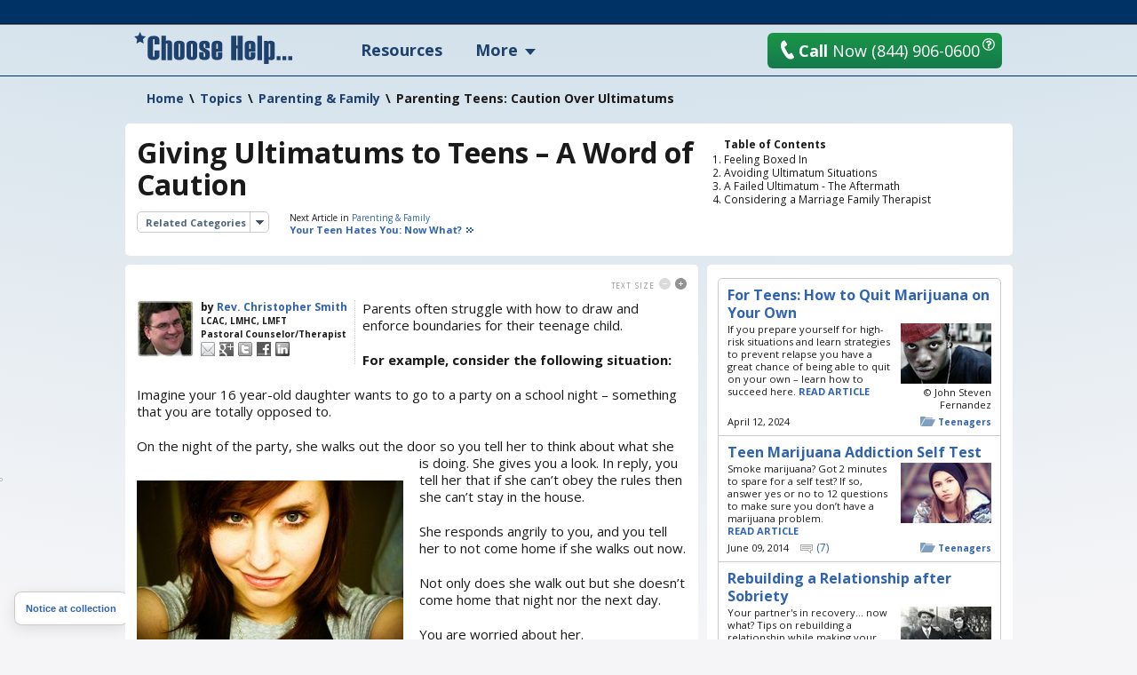

--- FILE ---
content_type: text/html; charset=utf-8
request_url: https://www.choosehelp.com/topics/parenting-family-therapy/ultimatums-to-teens-2013-a-word-of-caution
body_size: 16309
content:



<!DOCTYPE html>



<html lang="en">
<!--sse-->
  
    
    
    
    

  

  <head>

    <meta charset="utf-8"/>

    <meta name="viewport" content="width=1000"/>

    
      <base href="https://www.choosehelp.com/topics/parenting-family-therapy/ultimatums-to-teens-2013-a-word-of-caution/"/>
    

     <link rel="preconnect" href="https://fonts.gstatic.com/"/>
     <link rel="preconnect" href="https://fonts.gstatic.com/" crossorigin />
     <link href="https://fonts.googleapis.com/css?family=Open+Sans:400,400italic,600,700&amp;display=fallback" rel="stylesheet"/>    

    <title>Giving Ultimatums to Teens – A Word of Caution</title>


  <script data-pagespeed-orig-type="text/javascript" type="text/psajs" data-pagespeed-orig-index="0">function fbprops(){return{'app_id':'183701334989533'};}</script>



  
  
    
    
    
      <link rel="stylesheet" href="https://www.choosehelp.com/portal_css/ChooseHelp%20Theme/sslcssmember-cachekey0988-cachekey6376.css" type="text/css"/>
    
    
    
  

  
    
    
    
    
      <style type="text/css" media="screen">@media screen{#portaltab-more .subMenuWrapper{width:193px}}</style>
    
    
  

  
    
    
    
      <link rel="stylesheet" href="https://www.choosehelp.com/portal_css/ChooseHelp%20Theme/A.sslcsssslcsstherapistCarousel-cachekey3578-cachekey6916.css.pagespeed.cf.zT4a17sdw11bw7TdU3hw.css" type="text/css"/>
    
    
    
  


  
  
    
    
      <script type="842c8c7d05e6e28c97a83d40-text/javascript" src="https://www.choosehelp.com/portal_javascripts/ChooseHelp%20Theme/ssljsjquery-cachekey0508-cachekey1786.js"></script>
    
    
    
  

  
    
    
      <script data-pagespeed-orig-type="text/javascript" src="https://www.choosehelp.com/portal_javascripts/ChooseHelp%20Theme/resourcecheck-cachekey5301.js" type="text/psajs" data-pagespeed-orig-index="1"></script>
    
    
    
  


  


<meta name="description" content="Parenting a teen can be frustrating.  Parents often get frustrated and when they are not thinking clearly may resort to issuing an ultimatum.  There are serious cautions around this and better strategies for parents to try."/>
<meta name="keywords" content="Ultimatums, Parenting Teens, Teenagers, Teen Conduct Disorder, Parenting, Teenage Aggression, Teens, Family Therapy"/>
<meta name="robots" content="ALL"/>
<meta name="distribution" content="Global"/>
<link rel="canonical" href="https://www.choosehelp.com/topics/parenting-family-therapy/ultimatums-to-teens-2013-a-word-of-caution"/>

                <script data-pagespeed-orig-type="text/javascript" type="text/psajs" data-pagespeed-orig-index="2">var serv_options={"currentURL":"https://www.choosehelp.com/topics/parenting-family-therapy/ultimatums-to-teens-2013-a-word-of-caution","getURL":"/chmonitor/get_log/","timestamp":"3c7c5a943efb89668a316e1e1fd697d5","var_hash":1769146680,"postURL":"/chmonitor/post_log/","currentIP":"18.216.155.129, 162.158.79.70"};</script>
                

<script type="application/ld+json">{"url": "https://www.choosehelp.com", "sameAs": ["https://www.facebook.com/choosehelp", "https://twitter.com/choosehelp", "https://www.linkedin.com/company/choose-help", "https://www.pinterest.com/choosehelp/"], "logo": "https://www.choosehelp.com/marketing-images/sdlogo.png", "@context": "http://schema.org", "contactPoint": [{"contactType": "customer service", "@type": "ContactPoint", "telephone": "+1-310-455-8663"}, {"contactType": "reservations", "@type": "ContactPoint", "telephone": "+1-844-906-0600"}], "@type": "Organization"}</script>
<link rel="kss-base-url" href="https://www.choosehelp.com/topics/parenting-family-therapy/ultimatums-to-teens-2013-a-word-of-caution"/>
<link rel="alternate" media="only screen and (max-width: 640px)" href="https://m.choosehelp.com/topics/parenting-family-therapy/ultimatums-to-teens-2013-a-word-of-caution" />




  
  <meta property="og:title" content="Parenting Teens: Caution Over Ultimatums"/>
  
  
  <meta property="og:description" content="Parenting a teen can be frustrating.  Parents often get frustrated and when they are not thinking clearly may resort to issuing an ultimatum.  There are serious cautions around this and better strategies for parents to try."/>
  
  
  <meta property="og:type" content="article"/>
  
  
  <meta property="og:image" content="https://www.choosehelp.com/topics/parenting-family-therapy/ultimatums-to-teens-2013-a-word-of-caution/image"/>
  
  
  <meta property="og:url" content="https://www.choosehelp.com/topics/parenting-family-therapy/ultimatums-to-teens-2013-a-word-of-caution"/>
  
  
  <meta property="og:site_name" content="CHOOSE HELP"/>
  
  
  <meta property="og:locale" content="en_US"/>
  


<script src="" type="text/psajs" data-pagespeed-orig-index="3"></script>



    

    <link rel="author" href="https://www.choosehelp.com/profile/seekingshalom" title="Author information"/>



    <link rel="shortcut icon" type="image/x-icon" href="https://www.choosehelp.com/favicon.ico"/>



    <link rel="home" href="https://www.choosehelp.com" title="Front page"/>

    <link rel="contents" href="https://www.choosehelp.com/sitemap" title="Site Map"/>








    <link rel="search" href="https://www.choosehelp.com/search_form" title="Search this site"/>



    
    

    
    

    
    

    
    

    <!-- includes clinkrank.ai -->

    <script type="842c8c7d05e6e28c97a83d40-text/javascript" data-pagespeed-no-defer>var clickRankAi=document.createElement("script");clickRankAi.src="https://js.clickrank.ai/seo/5a6e6894-6732-4a7f-80d6-0c4fac92be4e/script?"+new Date().getTime();clickRankAi.async=true;document.head.appendChild(clickRankAi);</script>


    <!-- detects tablets and includes specific css -->
    <script type="842c8c7d05e6e28c97a83d40-text/javascript" data-pagespeed-no-defer>(function(){var previousDevice,_addClass,_doc_element,_find,_handleOrientation,_hasClass,_orientation_event,_removeClass,_supports_orientation,_user_agent;previousDevice=window.device;window.device={};_doc_element=window.document.documentElement;_user_agent=window.navigator.userAgent.toLowerCase();device.ios=function(){return device.iphone()||device.ipod()||device.ipad();};device.iphone=function(){return _find('iphone');};device.ipod=function(){return _find('ipod');};device.ipad=function(){return _find('ipad');};device.android=function(){return _find('android');};device.androidPhone=function(){return device.android()&&_find('mobile');};device.androidTablet=function(){return device.android()&&!_find('mobile');};device.blackberry=function(){return _find('blackberry')||_find('bb10')||_find('rim');};device.blackberryPhone=function(){return device.blackberry()&&!_find('tablet');};device.blackberryTablet=function(){return device.blackberry()&&_find('tablet');};device.windows=function(){return _find('windows');};device.windowsPhone=function(){return device.windows()&&_find('phone');};device.windowsTablet=function(){return device.windows()&&(_find('touch')&&!device.windowsPhone());};device.fxos=function(){return(_find('(mobile;')||_find('(tablet;'))&&_find('; rv:');};device.fxosPhone=function(){return device.fxos()&&_find('mobile');};device.fxosTablet=function(){return device.fxos()&&_find('tablet');};device.meego=function(){return _find('meego');};device.cordova=function(){return window.cordova&&location.protocol==='file:';};device.nodeWebkit=function(){return typeof window.process==='object';};device.mobile=function(){return device.androidPhone()||device.iphone()||device.ipod()||device.windowsPhone()||device.blackberryPhone()||device.fxosPhone()||device.meego();};device.tablet=function(){return device.ipad()||device.androidTablet()||device.blackberryTablet()||device.windowsTablet()||device.fxosTablet();};device.desktop=function(){return!device.tablet()&&!device.mobile();};device.portrait=function(){return(window.innerHeight/window.innerWidth)>1;};device.landscape=function(){return(window.innerHeight/window.innerWidth)<1;};device.noConflict=function(){window.device=previousDevice;return this;};_find=function(needle){return _user_agent.indexOf(needle)!==-1;};_hasClass=function(class_name){var regex;regex=new RegExp(class_name,'i');return _doc_element.className.match(regex);};_addClass=function(class_name){};_removeClass=function(class_name){};if(device.ios()){if(device.ipad())_addClass("ios ipad tablet");else if(device.iphone())_addClass("ios iphone mobile");else if(device.ipod())_addClass("ios ipod mobile");}else if(device.android())if(device.androidTablet())_addClass("android tablet");else _addClass("android mobile");else if(device.blackberry())if(device.blackberryTablet())_addClass("blackberry tablet");else _addClass("blackberry mobile");else if(device.windows())if(device.windowsTablet())_addClass("windows tablet");else if(device.windowsPhone())_addClass("windows mobile");else _addClass("desktop");else if(device.fxos())if(device.fxosTablet())_addClass("fxos tablet");else _addClass("fxos mobile");else if(device.meego())_addClass("meego mobile");else if(device.nodeWebkit())_addClass("node-webkit");else _addClass("desktop");if(device.cordova())_addClass("cordova");_handleOrientation=function(){if(device.landscape()){_removeClass("portrait");return _addClass("landscape");}else{_removeClass("landscape");return _addClass("portrait");}};_supports_orientation="onorientationchange"in window;_orientation_event=_supports_orientation?"orientationchange":"resize";if(window.addEventListener)window.addEventListener(_orientation_event,_handleOrientation,false);else if(window.attachEvent)window.attachEvent(_orientation_event,_handleOrientation);else window[_orientation_event]=_handleOrientation;_handleOrientation();}).call(this);if(typeof device!=="undefined"&&device.tablet()){var link=document.createElement("link");var type=document.createAttribute("type");type.value="text/css";link.setAttributeNode(type);var rel=document.createAttribute("rel");rel.value="stylesheet";link.setAttributeNode(rel);var base=document.getElementsByTagName("base")[0].getAttribute("href");var dummy_link=document.createElement("a");dummy_link.href=base;var protocol=dummy_link.protocol+"//";var host=dummy_link.host;var port=dummy_link.port?":"+dummy_link.port:"";var href=document.createAttribute("href");href.value=protocol+host+port+"/tablet.css";link.setAttributeNode(href);document.getElementsByTagName("head")[0].appendChild(link)}</script>

  </head>

  <body class="section-topics type-charticle template-view" dir="ltr"><noscript><meta HTTP-EQUIV="refresh" content="0;url='https://www.choosehelp.com/topics/parenting-family-therapy/ultimatums-to-teens-2013-a-word-of-caution?PageSpeed=noscript'" /><style><!--table,div,span,font,p{display:none} --></style><div style="display:block">Please click <a href="https://www.choosehelp.com/topics/parenting-family-therapy/ultimatums-to-teens-2013-a-word-of-caution?PageSpeed=noscript">here</a> if you are not redirected within a few seconds.</div></noscript>
    <!-- Google Tag Manager -->
<noscript><iframe src="//www.googletagmanager.com/ns.html?id=GTM-P83KXV" height="0" width="0" style="display:none;visibility:hidden"></iframe></noscript>
<script type="text/psajs" data-pagespeed-orig-index="4">(function(w,d,s,l,i){w[l]=w[l]||[];w[l].push({'gtm.start':new Date().getTime(),event:'gtm.js'});var f=d.getElementsByTagName(s)[0],j=d.createElement(s),dl=l!='dataLayer'?'&l='+l:'';j.async=true;j.src='//www.googletagmanager.com/gtm.js?id='+i+dl;f.parentNode.insertBefore(j,f);})(window,document,'script','dataLayer','GTM-P83KXV');</script>
<!-- End Google Tag Manager -->

    <div id="visual-portal-wrapper" style="background: radial-gradient(circle farthest-side at 50% -90%, rgba(3, 105, 161, .4) 25%, rgba(56, 189, 248, 0) 60%), no-repeat">
     <div id="visual-portal-inner">

      <div id="portal-top">
        <div class="portal-header-wrapper">
 <div id="portal-header">
   <a accesskey="1" href="https://www.choosehelp.com">
  <div class="portal-logo-wrapper">
    <svg xmlns="http://www.w3.org/2000/svg" width="178" height="36" viewbox="0 0 163 33" class="portal-logo">
      <path d="M26 12.801h-4.991v-4.863c0-.4-.249-.599-.748-.599-.522 0-.783.2-.783.599v17.038c0 .4.261.599.783.599.499 0 .748-.2.748-.599v-6.062h4.991v6.233c0 1.164-.58 2.098-1.739 2.8-1.159.702-2.47 1.053-3.93 1.053-4.22 0-6.33-1.473-6.33-4.418v-15.805c0-3.185 2.11-4.777 6.33-4.777 3.78 0 5.67 1.45 5.67 4.349zM39 29h-4.684v-16.318c0-.616-.269-.924-.808-.924-.55 0-.825.296-.825.889v16.353h-4.684v-25h4.684v5.37c.561-.5 1.534-.75 2.919-.75.924 0 1.721.256 2.391.767.671.511 1.006 1.191 1.006 2.04zM41 24.865v-11.73c0-2.757 1.858-4.135 5.574-4.135 1.436 0 2.699.321 3.79.962 1.091.641 1.636 1.643 1.636 3.004v12.068c0 2.644-1.809 3.966-5.426 3.966-3.716 0-5.574-1.378-5.574-4.135zm6.314.135v-12c0-.641-.269-.962-.806-.962-.548 0-.822.321-.822.962v12c0 .664.274.996.822.996.537 0 .806-.332.806-.996zM54 24.865v-11.73c0-2.757 1.858-4.135 5.574-4.135 1.436 0 2.699.321 3.79.962 1.091.641 1.636 1.643 1.636 3.004v12.068c0 2.644-1.809 3.966-5.426 3.966-3.716 0-5.574-1.378-5.574-4.135zm6.314.135v-12c0-.641-.269-.962-.806-.962-.548 0-.822.321-.822.962v12c0 .664.274.996.822.996.537 0 .806-.332.806-.996zM67 20.848h4.684v4.152c0 .664.264.996.792.996s.792-.636.792-1.907c0-1.654-.324-2.723-.973-3.207-2.452-1.316-3.931-2.236-4.436-2.759-.506-.523-.759-1.308-.759-2.354v-2.633c0-2.757 1.825-4.135 5.475-4.135 3.551 0 5.327 1.322 5.327 3.966v3.865h-4.585l.099-2.346c0-1.631-.291-2.447-.874-2.447s-.874.512-.874 1.536c0 1.058.129 1.857.388 2.397.258.54 1.696 1.468 4.313 2.785 1.088.799 1.633 1.857 1.633 3.173v2.937c0 2.757-1.853 4.135-5.558 4.135-3.628 0-5.442-1.322-5.442-3.966zM91 20.426h-6.316v4.574c0 .664.275.996.825.996.539 0 .808-.332.808-.996v-3.949h4.684v3.983c0 2.644-1.842 3.966-5.525 3.966-3.65 0-5.475-1.378-5.475-4.135v-11.73c0-2.757 1.825-4.135 5.475-4.135 3.683 0 5.525 1.322 5.525 3.966zm-4.684-2.937v-4.489c0-.641-.269-.962-.808-.962-.55 0-.825.321-.825.962v4.489zM112 29h-5.265v-11.994h-1.471v11.994h-5.265v-25h5.265v9.972h1.471v-9.972h5.265zM125 20.426h-6.316v4.574c0 .664.275.996.825.996.539 0 .808-.332.808-.996v-3.949h4.684v3.983c0 2.644-1.842 3.966-5.525 3.966-3.65 0-5.475-1.378-5.475-4.135v-11.73c0-2.757 1.825-4.135 5.475-4.135 3.683 0 5.525 1.322 5.525 3.966zm-4.684-2.937v-4.489c0-.641-.269-.962-.808-.962-.55 0-.825.321-.825.962v4.489zM132 29h-5v-25h5zM138.684 28.37v4.63h-4.684v-23.864h3.546l.396.797c.77-.622 1.682-.933 2.738-.933 1.066 0 2.053.277 2.96.831.907.554 1.361 1.351 1.361 2.392v14.146c0 .825-.33 1.487-.989 1.984-.66.498-1.462.746-2.408.746-1.308 0-2.281-.243-2.919-.729zm1.633-3.223v-12.195c0-.599-.269-.899-.808-.899-.55 0-.825.3-.825.899v12.229c0 .577.275.865.825.865.539 0 .808-.3.808-.899zM147 25h4v4h-4zM159 25h4v4h-4zM153 25h4v4h-4zM9.732 11.974l-3.715-2.034-3.702 2.061.694-4.339-3.01-3.061 4.144-.647 1.841-3.952 1.867 3.939 4.148.618-2.99 3.082z"/>
    </svg>
  </div>
</a>

<ul id="portal-personaltools" class="visualInline">

   

    <li class="hiddenStructure" id="user-id-element"></li>

    
        <li>
            <a href="https://www.choosehelp.com/@@enter" style="visibility: hidden;">Register | Log In</a>
        </li>
    

    

</ul>




<ul id="portal-globalnav">
    
        <li id="portaltab-treatment" class="topLevel">
            <a class="topLevelTab" href="https://www.choosehelp.com/rehab">Resources</a>
            
            
        </li>
    
    
        <li id="portaltab-more" class="dropDown topLevel">
            
            <span class="topLevelTab">More</span>
            <div class="subMenuWrapper">
                
                    <ul class="subMenuColumn">
                        <li class="plain"><a href="https://www.choosehelp.com/topics">Recovery A-Z</a></li>
                        <li class="plain"><a href="https://www.choosehelp.com/experts">Expert Answers</a></li>
                        <li class="plain"><a href="https://www.choosehelp.com/blogs">Blogs</a></li>
                        <li class="plain"><a href="https://www.choosehelp.com/onlinerehab">Online Programs</a></li>
                        <li class="plain"><a href="https://www.choosehelp.com/interventionservices">Interventions</a></li>
                    </ul>
                
            </div>
        </li>
    
</ul>



    <div class="header-site-actions">



      
      <div class="top-contact">
        <a href="https://www.choosehelp.com/assessment_form" class="btn-orange top-contact-button chThickBoxLink" style="background: linear-gradient(180deg, #1a9646, #157a4d)" title="Request Assessment" href="assessment_form">
           <svg xmlns="http://www.w3.org/2000/svg" width="17" height="24" viewbox="0 0 17 24" class="top-call-now-button-icon">
             <path d="M16.842 20.936c.084.155.134.315.151.481.024.23-.014.452-.113.663-.099.213-.251.382-.456.512l-.965.593c-.377.226-.759.402-1.148.528-.388.125-.785.211-1.191.254-.652.07-1.308.028-1.968-.126-.659-.153-1.301-.405-1.925-.754-.624-.35-1.221-.791-1.791-1.321-.57-.53-1.093-1.133-1.57-1.81-.298-.371-.614-.798-.95-1.279-.285-.41-.612-.902-.983-1.477-.371-.575-.751-1.216-1.142-1.924-.398-.707-.719-1.328-.965-1.862-.245-.534-.439-.979-.579-1.335-.164-.415-.285-.774-.362-1.075-.224-.55-.404-1.102-.54-1.655-.136-.553-.232-1.105-.289-1.656-.074-.719-.075-1.42-.002-2.1.073-.681.226-1.323.46-1.927.234-.604.552-1.156.955-1.656.403-.5.897-.924 1.482-1.274l.952-.577c.151-.086.306-.137.464-.154.223-.024.437.017.642.123.205.105.367.264.486.477l2.384 4.254c.083.154.134.312.151.474.025.237-.014.464-.113.678-.099.215-.252.384-.46.508l-1.883 1.14c-.249.15-.431.352-.545.604-.115.252-.158.515-.129.789.021.208.08.4.176.575l4.028 7.22c.157.278.356.473.593.585.239.113.49.155.753.127.18-.019.359-.08.537-.183l1.883-1.141c.149-.085.303-.136.461-.153.218-.023.431.017.638.122.207.105.371.263.493.472l2.38 4.257z"/>
           </svg>
           <b>Call</b> Now <span>(844) 906-0600</span>
         </a>
        <button class="question-mark-sm-btn staffed_thickbox"></button>
        <a href="tel:+18449060600" class="top-call-now">
          <svg xmlns="http://www.w3.org/2000/svg" width="17" height="24" viewbox="0 0 17 24" class="top-call-now-icon">
            <path d="M16.842 20.936c.084.155.134.315.151.481.024.23-.014.452-.113.663-.099.213-.251.382-.456.512l-.965.593c-.377.226-.759.402-1.148.528-.388.125-.785.211-1.191.254-.652.07-1.308.028-1.968-.126-.659-.153-1.301-.405-1.925-.754-.624-.35-1.221-.791-1.791-1.321-.57-.53-1.093-1.133-1.57-1.81-.298-.371-.614-.798-.95-1.279-.285-.41-.612-.902-.983-1.477-.371-.575-.751-1.216-1.142-1.924-.398-.707-.719-1.328-.965-1.862-.245-.534-.439-.979-.579-1.335-.164-.415-.285-.774-.362-1.075-.224-.55-.404-1.102-.54-1.655-.136-.553-.232-1.105-.289-1.656-.074-.719-.075-1.42-.002-2.1.073-.681.226-1.323.46-1.927.234-.604.552-1.156.955-1.656.403-.5.897-.924 1.482-1.274l.952-.577c.151-.086.306-.137.464-.154.223-.024.437.017.642.123.205.105.367.264.486.477l2.384 4.254c.083.154.134.312.151.474.025.237-.014.464-.113.678-.099.215-.252.384-.46.508l-1.883 1.14c-.249.15-.431.352-.545.604-.115.252-.158.515-.129.789.021.208.08.4.176.575l4.028 7.22c.157.278.356.473.593.585.239.113.49.155.753.127.18-.019.359-.08.537-.183l1.883-1.141c.149-.085.303-.136.461-.153.218-.023.431.017.638.122.207.105.371.263.493.472l2.38 4.257z"/>
          </svg>
          <b>Call</b> Now
          <span class="top-call-now__number">(844) 906-0600</span>
        </a>
        <button class="question-mark-sm-header staffed_thickbox"></button>
      </div>
    </div>
 </div>
</div>






    


<div class="aboveColumnsViewlet">
  <div class="aboveColumnsTop">

<div class="documentActions">
    

    
</div>

<div id="portal-breadcrumbs" xmlns:v="http://rdf.data-vocabulary.org/#">

    <span typeof="v:Breadcrumb" dir="ltr">
      <a rel="v:url" property="v:title" href="https://www.choosehelp.com">Home</a>
      <span class="breadcrumbSeparator">
          &#92;
          
      </span>
    </span>
    
    <span typeof="v:Breadcrumb" dir="ltr">
      <a href="https://www.choosehelp.com/topics" rel="v:url" property="v:title">Topics</a>
      <span class="breadcrumbSeparator">
        &#92;
        
      </span>
      
    </span>
    
    
    <span typeof="v:Breadcrumb" dir="ltr">
      <a href="https://www.choosehelp.com/topics/parenting-family-therapy" rel="v:url" property="v:title">Parenting &amp; Family</a>
      <span class="breadcrumbSeparator">
        &#92;
        
      </span>
      
    </span>
    
    
    <span dir="ltr">
      
      
      <span>Parenting Teens: Caution Over Ultimatums</span>
    </span>
    

</div>
</div>
  <div class="aboveColumnsMain">
    <div class="articleContentWrapper chArticlePageContent">
  <h2 class="articleContentTitle">Table of Contents</h2>
  
  <ol id="toc" class="articleContent">
    <li>
      <a href="#heading-feeling-boxed-in">Feeling Boxed In</a>
    </li>
    <li>
      <a href="#heading-avoiding-ultimatum-situations">Avoiding Ultimatum Situations </a>
    </li>
    <li>
      <a href="#heading-a-failed-ultimatum-the-aftermath">A Failed Ultimatum - The Aftermath</a>
    </li>
    <li>
      <a href="#heading-considering-a-marriage-and-family-therapist">Considering a Marriage  Family Therapist</a>
    </li>
  </ol>
  
</div>

<div class="globalDocumentFirstHeadingWrapper">
  <h1 class="documentFirstHeading">Giving Ultimatums to Teens – A Word of Caution</h1>
  

</div>

<div class="relatedCategoriesWrapper">
    <dl class="relatedCategories dropDownBox borderedRoundedCornersWrapper greyCorner">
      <dt>
        <span class="relatedCategoriesTitle">Related Categories</span>
      </dt>
      <dd>
        <ul>
          
          <li>
            <a href="https://www.choosehelp.com/topics/adult-add-adhd" title="">Adult ADHD</a>
          </li>
          
          
          <li>
            <a href="https://www.choosehelp.com/topics/bullying" title="">Bullying</a>
          </li>
          
          
          <li>
            <a href="https://www.choosehelp.com/topics/counseling" title="">Counseling</a>
          </li>
          
          
          <li>
            <a href="https://www.choosehelp.com/topics/eating-disorders" title="">Eating Disorders</a>
          </li>
          
          
          <li>
            <a href="https://www.choosehelp.com/topics/parenting-family-therapy" title="">Parenting &amp; Family</a>
          </li>
          
          
          <li>
            <a href="https://www.choosehelp.com/topics/social-issues" title="">Social Issues</a>
          </li>
          
          
          <li>
            <a href="https://www.choosehelp.com/topics/teenagers" title="">Teenagers</a>
          </li>
          
        </ul>
      </dd>
    </dl>
</div>

<dl class="nextArticle">
  <dt>
    Next Article in
    <a href="https://www.choosehelp.com/topics/parenting-family-therapy" title="">Parenting &amp; Family</a>
  </dt>
  <dd>
    <a href="https://www.choosehelp.com/topics/parenting-family-therapy/my-son-is-now-a-teen-2013-how-parenting-changes" class="nextArticleLink" title="Don't take it personally. Children and their relationships to their parents change as they go through different developmental stages.  Being aware of this allows a parent to adapt to this as well as to not take things personally when they shouldn’t.">Your Teen Hates You: Now What?</a>
  </dd>
</dl>

  </div>
</div>

      </div>

      
      <div id="portal-columns" class="visualColumnHideOne">
        <div id="visual-column-wrapper">
            
            <div id="portal-column-content">
            <div id="content-wrapper">
              
                <div class="">

                  


                  <div id="region-content" class="documentContent">

                    <a name="documentContent"></a>

                    

    <dl class="portalMessage info" id="kssPortalMessage" style="display:none">
        <dt>Info</dt>
        <dd></dd>
    </dl>



                    <div id="viewlet-above-content"></div>

                    
                    <div id="content">
                      
                      
    

        




        

        <div class="bodyTextWrapper">
            <div class="roundedCornersWrapper">
                <div class="bodyText">

                    <dl class="textSizeBlock">
  <dt>Text Size</dt>
  <dd><a class="smallerText light" href="#">Smaller</a></dd>
  <dd><a class="biggerText" href="#">Bigger</a></dd>
</dl>



<div class="articleByline">
  <a class="bylineExpertPortrait" title="Expert Profile" href="https://www.choosehelp.com/profile/seekingshalom">
    <img alt="Rev. Christopher Smith" width="64" height="64" src="https://cdn.choosehelp.com/portraits/seekingshalom_64_64_down.jpeg"/>
  </a>
  <div class="articleBylineBody">
    <div class="articleBylineFullNameWrapper">by
      <a href="https://www.choosehelp.com/profile/seekingshalom" title="Author Profile Page" class="articleBylineFullName">Rev. Christopher Smith</a></div>
    <div class="articleBylineCreds">LCAC, LMHC, LMFT</div>
    <div class="articleBylineJob">Pastoral Counselor/Therapist</div>
    <div class="articleBylineSocial">
      <a href="/cdn-cgi/l/email-protection#c191b3a4b2a8a5a4afb58192a4a4aaa8afa692a9a0adaeacefaeb3a6" title="Send an email to the Author" class="emailLink"><span>Email</span></a>
      <a href="https://plus.google.com/105951976275692654509?rel=author" class="googlePlusLink" target="_blank" title="Author Google+ Profile"><span>Google+</span></a>
      <a href="https://twitter.com/SeekingShalomNY" class="twitterLink" target="_blank" title="Follow Author on Twitter"><span>Twitter</span></a>
      <a href="https://www.facebook.com/SeekingShalom" class="fbLink" target="_blank" title="Author Facebook Page"><span>Facebook</span></a>
      <a href="http://www.linkedin.com/in/clsnyc" class="linkedInLink" target="_blank" title="Author LinkedIn.com Profile"><span>LinkedIn.com</span></a>
    </div>
  </div>
</div>

<div class="visualMargin"><!-- visualMargin --></div>


<div class="articleImageGallery">
  <div class="articleImage">
    <div class="articleImageWrapper">
      <a href="https://www.choosehelp.com/topics/parenting-family-therapy/ultimatums-to-teens-2013-a-word-of-caution/image" class="thickbox" title="Parenting Teens: Caution Over Ultimatums">
        <img id="ultimatums-to-teens-2013-a-word-of-caution" src="//cdn.choosehelp.com/content/0cf09d05f06fa348ab86d16d718a6e91_787d16e_image_slide_teen.jpg" alt="Parenting Teens: Caution Over Ultimatums"/>
      </a>
      <span class="articleImageGalleryRights">
        <a href="https://www.choosehelp.com/image-copyrights?uid=0cf09d05f06fa348ab86d16d718a6e91" title="Image Copyrights">&copy;
        Erin Leigh Mcconnel</a>
      </span>
    </div>
  </div>
  
  
  

</div>





                    
                    
        <div class="" id="parent-fieldname-text">
            <p>Parents often struggle with how to draw and enforce boundaries for their teenage child.</p>
<p><strong>For example, consider the following situation:</strong></p>
<p>  Imagine your 16 year-old daughter wants to go to a party on a school night – something that you are totally opposed to.</p>
<p>  On the night of the party, she walks out the door so you tell her to think about what she is doing.  She gives you a look.  In reply, you tell her that if she can’t obey the rules then she can’t stay in the house.</p>
<p> She responds angrily to you, and you tell her to not come home if she walks out now.</p>
<p> Not only does she walk out but she doesn’t come home that night nor the next day.</p>
<p>  You are worried about her.</p>
<p> She’s been a discipline problem and now you feel boxed in.</p>
<h2 id="heading-feeling-boxed-in">Feeling Boxed In<br/></h2>
<ul><li>  If you don’t enforce your threat, how can you protect her from bad choices anymore?</li><li>How can you avoid being disrespected by her?</li><li>Is there still a way to not ask her to leave and still get her to change her behavior?
</li></ul><p><strong>Making threats, especially when angry, is not generally a good idea.  This is especially the case when trying to parent a teen.</strong></p>
<p>The problem in this particular situation is that you created a "no win" situation:</p>
<p>Neither you nor your daughter are getting an outcome that is really a win.  You find yourself in a situation of having to choose between equally unacceptable options. You are now left not being able to provide the basic care that is a responsibility of parenting; yet you want to do this while also providing reasonable structure.</p>
<h2 id="heading-avoiding-ultimatum-situations">Avoiding Ultimatum Situations </h2>
<p>Here's a suggestion for situations like the one described above:</p>
<p><strong>Avoid giving teens an <em>A</em> or <em>'not A' with consequences</em> type of choice.</strong></p>
<ol><li> Many parents give this type of choice to children.  If they chose A (the desired outcome), all is well.  If they chose 'not A' then either the consequences kick in or it weakens the parenting. <br/></li><li> This is especially problematic when the consequences are broad and not really likely or able to be enforced (such as NEVER coming home).</li></ol><h3>A Better Idea<br/></h3>
<ul><li><strong>A better solution in such situations is to offer the child (especially a teenager) a range of choices, preferably with all of them being acceptable to you as the parent.</strong></li></ul><h2 id="heading-a-failed-ultimatum-the-aftermath">A Failed Ultimatum - The Aftermath <br/></h2>
<p>However, back to the situation described at the start of this article. You would have a range of options available to you:</p>
<ol><li>If your teenager is truly out of control, in a dangerous way, you could talk to your local child welfare office about them being identified as "a child in need of services". <br/></li><li>You could see how your child does in another environment - spending the summer with an out of town relative is an opportunity that may be appropriate, especially if it is timely. <br/></li><li> You could entertain the idea of the teenager returning home conditionally upon discussing boundaries for that - and to be most effective this does need to be a discussion. With as difficult as the relationship may have become, you may want to use a marriage and family therapist to help facilitate that conversation. <br/></li></ol><h2 id="heading-considering-a-marriage-and-family-therapist">Considering a Marriage &amp; Family Therapist<br/></h2>
<p>If you decide to seek out a marriage &amp; family therapist, that person may even prove helpful over the longer term.</p>
<ol><li>Going this route is not just giving in, it still expresses love and caring, and it has the possibility of laying groundwork for the future.</li><li>With everyone working at it and developing new ways of relating, it is possible to get through these times and establish ways for peace and wholeness in your child's life as well as in your lives. <br/></li></ol><p>This does not mean that you will be free of the challenges that occur during the teenage years, but you will be able to navigate these in a way that is better for everyone involved and can result in “win-win situations”.</p>
            
        </div>
    

                    



<dl class="aboutTheAuthor">
  <dt>About the author
    Christopher Smith:
  </dt>
  <dd>Details of my broad experience is available on my website.  I combine together being an ordained minister (trained at Yale and serving a church part-time in Harlem/Washington Heights currently) with background and credentials in mental health (licensed mental health counselor in New York and Indiana; licensed clinical addiction counselor in Indiana) to work with a client to find the best ways forward as they address their issues and move back to abundant life.  throughout, the focus is on where the client is coming from.</dd>
</dl>

<div class="pageContentActions">
  
  
  
  
  
  
  
  
  
  
  
  
  
  
  
  
  
  <span class="last pageContentAction rssAction" id="subscribe">
    <span class="action">
      <a href="https://www.choosehelp.com/topics/parenting-family-therapy/RSS" target="_blank" title="Subscribe">Subscribe</a>
    </span>
    <span class="actionDesc">Subscribe to this topic category</span>
  </span>
  
  
</div>


                </div>
            </div>
        </div>

        
<p class="pageInfo">
  <span class="pageLastUpdate">
    Page last updated
    <span class="pageLastUpdateDate">May 15, 2013</span>
  </span>
  
</p>


    

                    </div>
                    

                    

                      <div class="discusion">

    <div id="disqus_thread"></div>
    <script data-cfasync="false" src="/cdn-cgi/scripts/5c5dd728/cloudflare-static/email-decode.min.js"></script><script data-pagespeed-orig-type="text/javascript" type="text/psajs" data-pagespeed-orig-index="5">if(true){var disqus_config=function(){if(false||true){var getXmlHttp=function(){var xmlhttp;try{xmlhttp=new ActiveXObject('Msxml2.XMLHTTP');}catch(e){try{xmlhttp=new ActiveXObject('Microsoft.XMLHTTP');}catch(E){xmlhttp=false;}}if(!xmlhttp&&typeof XMLHttpRequest!='undefined'){xmlhttp=new XMLHttpRequest();}return xmlhttp;};var ajax_post=function(url,params){var xhr=new getXmlHttp();xhr.open('POST',url,true);xhr.setRequestHeader('Content-Type','application/x-www-form-urlencoded');xhr.onreadystatechange=function(){if(xhr.readyState==4){if(xhr.status!=200){console.log('Error while syncing new comment...')}}};xhr.send(params);};this.callbacks.onNewComment=[function(comment){var params='uid='+encodeURIComponent('0cf09d05f06fa348ab86d16d718a6e91')+'&comment_id='+encodeURIComponent(comment.id)+'&send_email='+encodeURIComponent(false)+'&sync_wp='+encodeURIComponent(true);var url='https://www.choosehelp.com'+'/@@disqus_new_comment';ajax_post(url,params);}];};this.page.remote_auth_s3='e30= e5745ca68c19facb2d0791e08effc787d9dec0e7 1769146680';this.page.api_key='5wSREJcvnQO1l5gTyjJeiy7QwASe1rMYXmEK7vjIKmygP4iRMo0kIMbzPx5AGCaj';if(true){this.sso={'name':'ChooseHelp','button':'https://www.choosehelp.com/ch_oauth_login_button.png','icon':'https://www.choosehelp.com/ch_favicon_small.png','url':'https://www.choosehelp.com/@@oauth_login','logout':'https://www.choosehelp.com/@@oauth_logout?came_from=https://www.choosehelp.com/topics/parenting-family-therapy/ultimatums-to-teens-2013-a-word-of-caution','width':'400','height':'370'};}}};var disqus_identifier='0cf09d05f06fa348ab86d16d718a6e91';var disqus_title='Giving Ultimatums to Teens – A Word of Caution';var disqus_url='https://www.choosehelp.com/topics/parenting-family-therapy/ultimatums-to-teens-2013-a-word-of-caution';var disqus_developer=0;(function(){var dsq=document.createElement('script');dsq.type='text/javascript';dsq.async=true;dsq.src='https://www-choosehelp-com.disqus.com/embed.js';(document.getElementsByTagName('head')[0]||document.getElementsByTagName('body')[0]).appendChild(dsq);})();</script>
    <noscript>Please enable JavaScript to view the comments powered by
        <a href="http://disqus.com/?ref_noscript=www-choosehelp-com">Disqus</a>.</noscript>
    

</div>

<div class="topicBlocks copyrightBylineWrapper">
  <div class="roundedCornersWrapper">
    <div class="copyrightByline topicBlocksContent">
      <a class="link-plain" rel="license" href="https://creativecommons.org/licenses/by/3.0/" title="Creative Commons License">
        <img width="88" height="31" src="https://licensebuttons.net/l/by/3.0/88x31.png" alt="Creative Commons License"/>
      </a>
      <dl>
        <dt>Copyright Notice</dt>
        <dd>
          We welcome republishing of our content on condition that you credit Choose
          Help and the respective authors. This article is licensed under a
          <a class="link-plain" target="_blank" rel="license" href="https://creativecommons.org/licenses/by/3.0/" title="Creative Commons License">Creative Commons License</a>.
        </dd>
      </dl>

    </div>
  </div>

</div>




                    

                  </div>

                </div>

              
            </div>
            </div>
            

            
            
            
          </div>
            
            <div id="portal-column-two">
              <div class="visualPadding">
                
                  
<div id="portletwrapper-706c6f6e652e7269676874636f6c756d6e0a636f6e74656e745f747970650a434841727469636c650a63682d667265657374796c652d706f72746c6574" class="portletWrapper kssattr-portlethash-706c6f6e652e7269676874636f6c756d6e0a636f6e74656e745f747970650a434841727469636c650a63682d667265657374796c652d706f72746c6574 firstPortlet">
</div>

<div id="portletwrapper-706c6f6e652e7269676874636f6c756d6e0a636f6e74656e745f747970650a434841727469636c650a66726f6d2d6f75722d73706f6e736f7273" class="portletWrapper kssattr-portlethash-706c6f6e652e7269676874636f6c756d6e0a636f6e74656e745f747970650a434841727469636c650a66726f6d2d6f75722d73706f6e736f7273">
</div>

<div id="portletwrapper-706c6f6e652e7269676874636f6c756d6e0a636f6e74656e745f747970650a434841727469636c650a70726573746f2d657870657274732d6164" class="portletWrapper kssattr-portlethash-706c6f6e652e7269676874636f6c756d6e0a636f6e74656e745f747970650a434841727469636c650a70726573746f2d657870657274732d6164">
</div>

<div id="portletwrapper-706c6f6e652e7269676874636f6c756d6e0a636f6e74656e745f747970650a434841727469636c650a61727469636c65732d796f752d6d61792d66696e642d68656c7066756c" class="portletWrapper kssattr-portlethash-706c6f6e652e7269676874636f6c756d6e0a636f6e74656e745f747970650a434841727469636c650a61727469636c65732d796f752d6d61792d66696e642d68656c7066756c"><div class="roundedCornersWrapper portletRC IEFixZIndex">
  <dl class="portlet borderedRoundedCornersPortlet helpfulArticlesPortlet">
    
    <dd class="portletItem borderedRoundedCornersWrapper lightGreyCorner">
      <div class="helpfulArticlesList">
        <div class="helpfulArticle">
          <a class="helpfulArticleTitle" href="https://www.choosehelp.com/topics/teenagers/marijuana-and-teens-legal-risks" title="For Teens That Want to Quit Marijuana – 10 Situations That Lead to Relapse and 5 Ways to Overcome Cravings">For Teens: How to Quit Marijuana on Your Own</a>
          <div class="helpfulArticleImage">
            <a href="https://www.choosehelp.com/topics/teenagers/marijuana-and-teens-legal-risks" title="For Teens That Want to Quit Marijuana – 10 Situations That Lead to Relapse and 5 Ways to Overcome Cravings">
              <img class="lazyLoad" alt="For Teens That Want to Quit Marijuana – 10 Situations That Lead to Relapse and 5 Ways to Overcome Cravings" src="https://www.choosehelp.com/p.png" width="102" height="64" style="max-width:100%;height:auto" longdesc="//cdn.choosehelp.com/content/7e312ae50d13eaa37b004e0f1995ce64_84c1b22_image_portlet_weedrelapse.jpg"/>
            </a>
            <span class="sectionImageRights">&copy;
              John Steven Fernandez</span>
          </div>
          <span class="helpfulArticleDesc">If you prepare yourself for high-risk situations and learn strategies to prevent relapse you have a great chance of being able to quit on your own – learn how to succeed here.</span>
          <a href="https://www.choosehelp.com/topics/teenagers/marijuana-and-teens-legal-risks" class="helpfulArticleFull" title="Read Full Article" class="readArticleLink">Read Article</a>
          <div class="helpfulArticleFooter">
            <a class="topicLink" href="https://www.choosehelp.com/topics/teenagers" title="Visit Article Topic">Teenagers</a>
            <span class="expertArticleDate">April 12, 2024</span>
            
          </div>
        </div>
        <div class="helpfulArticle">
          <a class="helpfulArticleTitle" href="https://www.choosehelp.com/topics/teenagers/adolescent-marijuana-addiction-self-test" title="Adolescent Marijuana Addiction Self Test">Teen Marijuana Addiction Self Test</a>
          <div class="helpfulArticleImage">
            <a href="https://www.choosehelp.com/topics/teenagers/adolescent-marijuana-addiction-self-test" title="Adolescent Marijuana Addiction Self Test">
              <img class="lazyLoad" alt="Adolescent Marijuana Addiction Self Test" src="https://www.choosehelp.com/p.png" width="102" height="64" style="max-width:100%;height:auto" longdesc="//cdn.choosehelp.com/content/c0ce4916e90e3f62a06ef3f66027f137_0c9bf89_image_portlet_bigstock-beauty-teenage-girl-in-hat-out-56847917.jpg"/>
            </a>
            
          </div>
          <span class="helpfulArticleDesc">Smoke marijuana? Got 2 minutes to spare for a self test? If so, answer yes or no to 12 questions to make sure you don’t have a marijuana problem.</span>
          <a href="https://www.choosehelp.com/topics/teenagers/adolescent-marijuana-addiction-self-test" class="helpfulArticleFull" title="Read Full Article" class="readArticleLink">Read Article</a>
          <div class="helpfulArticleFooter">
            <a class="topicLink" href="https://www.choosehelp.com/topics/teenagers" title="Visit Article Topic">Teenagers</a>
            <span class="expertArticleDate">June 09, 2014</span>
            <a class="blockComments" href="https://www.choosehelp.com/topics/teenagers/adolescent-marijuana-addiction-self-test#disqus_thread" title="View Comments">
              <span class="blockCommentsIcon"><!-- --></span> (<span>7</span>)</a>
          </div>
        </div>
        <div class="helpfulArticle">
          <a class="helpfulArticleTitle" href="https://www.choosehelp.com/topics/living-with-an-addict/relating-to-your-recovering-partner-part-ii" title="Rebuilding a Relationship after Your Partner Gets Clean and Sober">Rebuilding a Relationship after Sobriety</a>
          <div class="helpfulArticleImage">
            <a href="https://www.choosehelp.com/topics/living-with-an-addict/relating-to-your-recovering-partner-part-ii" title="Rebuilding a Relationship after Your Partner Gets Clean and Sober">
              <img class="lazyLoad" alt="Rebuilding a Relationship after Your Partner Gets Clean and Sober" src="https://www.choosehelp.com/p.png" width="102" height="64" style="max-width:100%;height:auto" longdesc="//cdn.choosehelp.com/content/044b3df6e99604952234b6a189fb90a1_3fda361_image_portlet_old-couple.jpg"/>
            </a>
            <span class="sectionImageRights">&copy;
              banlon1964</span>
          </div>
          <span class="helpfulArticleDesc">Your partner's in recovery... now what? Tips on rebuilding a relationship while making your own needs a priority: building trust - one day at a time, setting measurable goals to work toward, taking care of yourself... rather than your partner.</span>
          <a href="https://www.choosehelp.com/topics/living-with-an-addict/relating-to-your-recovering-partner-part-ii" class="helpfulArticleFull" title="Read Full Article" class="readArticleLink">Read Article</a>
          <div class="helpfulArticleFooter">
            <a class="topicLink" href="https://www.choosehelp.com/topics/living-with-an-addict" title="Visit Article Topic">Living With An Addict</a>
            <span class="expertArticleDate">May 09, 2013</span>
            <a class="blockComments" href="https://www.choosehelp.com/topics/living-with-an-addict/relating-to-your-recovering-partner-part-ii#disqus_thread" title="View Comments">
              <span class="blockCommentsIcon"><!-- --></span> (<span>12</span>)</a>
          </div>
        </div>
      </div>
    </dd>
  </dl>
</div>
</div>

<div id="portletwrapper-706c6f6e652e7269676874636f6c756d6e0a636f6e74656e745f747970650a434841727469636c650a63682d667265657374796c652d706f72746c65742d686f6e636f6465" class="portletWrapper kssattr-portlethash-706c6f6e652e7269676874636f6c756d6e0a636f6e74656e745f747970650a434841727469636c650a63682d667265657374796c652d706f72746c65742d686f6e636f6465"><dl class="portlet portletFreestyle">

  
  <dd class="portletItem">
<div style="font-size: 12px;" class="borderedRoundedCornersWrapper lightGreyCorner honBlock">
<p><img title="This website is certified by Health On the Net Foundation. Click to verify." style="border: 0px none; height: 72px; float: left; margin: 2px;" src="resolveuid/47300703f709522f12054dfed0c891bf" alt="This website is certified by Health On the Net Foundation."/> This site complies with the HONcode standard for trustworthy health information.</p>
</div>
</dd>
</dl>
</div>

<div id="portletwrapper-706c6f6e652e7269676874636f6c756d6e0a636f6e74656e745f747970650a434841727469636c650a6469762d646174612d737469636b792d706f72746c6574732d626f74746f6d" class="portletWrapper kssattr-portlethash-706c6f6e652e7269676874636f6c756d6e0a636f6e74656e745f747970650a434841727469636c650a6469762d646174612d737469636b792d706f72746c6574732d626f74746f6d"><dl class="portlet portletFreestyle">

  
  <dd class="portletItem"><div data-sticky-portlets>
<div class="portlet rehabFinderPortlet" style="padding:20px 14px 14px">
<div class="rehabFinderPortlet__title" style="font-size: 24px; margin-bottom: 16px">Find Treatment</div>
<form id="portlet-treatment-locator" class="rehabFinderPortlet__form" action="/locator/" method="POST">
<input class="location-searchbox rehabFinderPortlet__input" type="text" placeholder="Enter Location" autocomplete="off">
<button class="location-search-btn rehabFinderPortlet__btn">Search</button>
<input name="country" type="hidden" class="country">
<input name="arealevel1" type="hidden" class="administrative_area_level_1">
<input name="arealevel2" type="hidden" class="administrative_area_level_2">
<input name="city" type="hidden" class="locality">
<input name="city" type="hidden" class="sublocality_level_1">
</form>
<a class="rehabFinderPortlet__browse rehab-finder-browseBy" style="color: #fff" href="/rehab#collapsible-regions">Browse by region &raquo;</a>
<script data-pagespeed-orig-type="text/javascript" type="text/psajs" data-pagespeed-orig-index="6">var autocomplete_options={types:['geocode'],componentRestrictions:{country:['us','as','gu','pr','vi']}}</script>
<script type="842c8c7d05e6e28c97a83d40-text/javascript" src="/++resource++locator_autocomplete.js"></script>
<script data-pagespeed-orig-type="text/javascript" src="https://maps.googleapis.com/maps/api/js?key=AIzaSyBSGb5DRAVHotuEODI5Uwd7Dv3IOaq_7jw&amp;libraries=places&amp;callback=init_autocomplete" type="text/psajs" data-pagespeed-orig-index="7"></script>
</div>

<div style="font-size:12px;margin:10px auto 0;width:96%;overflow:hidden;color:#1E416E">
<div style="overflow:hidden;float:left;margin-right:15px;"><svg xmlns="http://www.w3.org/2000/svg" version="1.1" width="100" height="100" viewBox="0 0 100 100"><rect x="0" y="0" width="100" height="100" fill="#ffffff"></rect><g transform="scale(3.03)"><g transform="translate(2,2)"><g><g transform="translate(3.5,3.5)"><path fill-rule="evenodd" d="M-3.5 -3.5L-3.5 3.5L3.5 3.5L3.5 -3.5ZM-2.5 -2.5L-2.5 2.5L2.5 2.5L2.5 -2.5Z" fill="#1e416e"></path><path fill-rule="evenodd" d="M-1.5 -1.5L-1.5 1.5L1.5 1.5L1.5 -1.5Z" fill="#1e416e"></path></g></g><g><g transform="translate(25.5,3.5)"><g transform="rotate(90)"><path fill-rule="evenodd" d="M-3.5 -3.5L-3.5 3.5L3.5 3.5L3.5 -3.5ZM-2.5 -2.5L-2.5 2.5L2.5 2.5L2.5 -2.5Z" fill="#1e416e"></path><path fill-rule="evenodd" d="M-1.5 -1.5L-1.5 1.5L1.5 1.5L1.5 -1.5Z" fill="#1e416e"></path></g></g></g><g><g transform="translate(3.5,25.5)"><g transform="rotate(-90)"><path fill-rule="evenodd" d="M-3.5 -3.5L-3.5 3.5L3.5 3.5L3.5 -3.5ZM-2.5 -2.5L-2.5 2.5L2.5 2.5L2.5 -2.5Z" fill="#1e416e"></path><path fill-rule="evenodd" d="M-1.5 -1.5L-1.5 1.5L1.5 1.5L1.5 -1.5Z" fill="#1e416e"></path></g></g></g><path fill-rule="evenodd" d="M8 0L8 3L9 3L9 5L8 5L8 10L9 10L9 11L10 11L10 12L8 12L8 11L7 11L7 10L6 10L6 9L7 9L7 8L6 8L6 9L5 9L5 8L2 8L2 9L4 9L4 10L3 10L3 11L4 11L4 13L3 13L3 12L0 12L0 14L1 14L1 13L3 13L3 14L6 14L6 15L1 15L1 17L0 17L0 21L1 21L1 17L2 17L2 16L5 16L5 17L7 17L7 18L6 18L6 19L5 19L5 18L3 18L3 21L5 21L5 20L6 20L6 21L7 21L7 20L6 20L6 19L7 19L7 18L8 18L8 17L9 17L9 19L8 19L8 22L10 22L10 23L9 23L9 24L8 24L8 27L9 27L9 29L11 29L11 28L12 28L12 29L13 29L13 28L14 28L14 29L15 29L15 28L16 28L16 29L18 29L18 28L20 28L20 27L18 27L18 28L16 28L16 27L15 27L15 26L16 26L16 24L17 24L17 26L18 26L18 24L17 24L17 22L18 22L18 21L16 21L16 23L15 23L15 21L14 21L14 19L15 19L15 20L16 20L16 19L15 19L15 18L14 18L14 19L13 19L13 18L11 18L11 20L12 20L12 19L13 19L13 21L10 21L10 17L11 17L11 15L12 15L12 17L16 17L16 16L17 16L17 18L19 18L19 21L20 21L20 24L19 24L19 26L22 26L22 25L24 25L24 26L23 26L23 27L24 27L24 26L25 26L25 28L23 28L23 29L26 29L26 27L28 27L28 28L29 28L29 27L28 27L28 26L25 26L25 25L26 25L26 23L27 23L27 22L28 22L28 21L29 21L29 19L27 19L27 18L28 18L28 16L29 16L29 15L28 15L28 16L27 16L27 18L25 18L25 19L24 19L24 18L23 18L23 19L22 19L22 17L23 17L23 15L24 15L24 17L25 17L25 16L26 16L26 15L27 15L27 14L26 14L26 13L28 13L28 14L29 14L29 13L28 13L28 12L26 12L26 11L28 11L28 9L29 9L29 8L26 8L26 9L27 9L27 10L25 10L25 9L24 9L24 8L20 8L20 7L21 7L21 2L20 2L20 1L21 1L21 0L20 0L20 1L19 1L19 0L18 0L18 1L17 1L17 0L16 0L16 1L14 1L14 0L12 0L12 3L9 3L9 0ZM10 1L10 2L11 2L11 1ZM16 1L16 3L15 3L15 2L14 2L14 5L13 5L13 4L10 4L10 5L12 5L12 6L11 6L11 7L10 7L10 6L9 6L9 7L10 7L10 9L12 9L12 6L13 6L13 7L14 7L14 8L13 8L13 9L15 9L15 10L13 10L13 11L12 11L12 12L13 12L13 13L14 13L14 14L12 14L12 15L14 15L14 16L15 16L15 15L14 15L14 14L15 14L15 13L17 13L17 12L18 12L18 13L19 13L19 15L18 15L18 14L17 14L17 15L18 15L18 16L19 16L19 18L20 18L20 19L21 19L21 20L22 20L22 19L21 19L21 18L20 18L20 17L22 17L22 16L21 16L21 15L22 15L22 13L21 13L21 15L20 15L20 12L21 12L21 11L20 11L20 10L21 10L21 9L20 9L20 8L19 8L19 7L20 7L20 4L19 4L19 2L17 2L17 1ZM17 3L17 4L16 4L16 5L15 5L15 6L14 6L14 7L15 7L15 6L16 6L16 8L15 8L15 9L16 9L16 8L17 8L17 6L16 6L16 5L17 5L17 4L18 4L18 7L19 7L19 4L18 4L18 3ZM18 8L18 9L17 9L17 10L16 10L16 11L14 11L14 12L17 12L17 10L18 10L18 9L19 9L19 8ZM0 9L0 10L1 10L1 11L2 11L2 10L1 10L1 9ZM22 9L22 11L23 11L23 14L24 14L24 15L25 15L25 13L26 13L26 12L24 12L24 9ZM4 10L4 11L6 11L6 12L7 12L7 13L6 13L6 14L7 14L7 13L8 13L8 12L7 12L7 11L6 11L6 10ZM10 10L10 11L11 11L11 10ZM10 12L10 13L11 13L11 12ZM8 14L8 15L6 15L6 16L7 16L7 17L8 17L8 15L9 15L9 17L10 17L10 14ZM19 15L19 16L20 16L20 15ZM23 19L23 20L24 20L24 19ZM25 19L25 21L26 21L26 22L25 22L25 23L26 23L26 22L27 22L27 21L26 21L26 20L27 20L27 19ZM21 21L21 24L24 24L24 21ZM11 22L11 23L10 23L10 24L9 24L9 27L10 27L10 28L11 28L11 27L14 27L14 28L15 28L15 27L14 27L14 26L15 26L15 25L14 25L14 24L15 24L15 23L14 23L14 22L13 22L13 23L14 23L14 24L11 24L11 23L12 23L12 22ZM22 22L22 23L23 23L23 22ZM28 23L28 24L27 24L27 25L28 25L28 24L29 24L29 23ZM12 25L12 26L14 26L14 25ZM21 27L21 28L22 28L22 27Z" fill="#1e416e"></path></g></g></svg></div>
<div id="tagline" style="font-weight:700; margin: 13px 0 5px; text-transform: uppercase">Scan to call us</div>
<div>using your phone camera app</div>
</div>

</div>
<script src="/static/js/sticky.min.js" type="text/psajs" data-pagespeed-orig-index="8"></script>
<script type="text/psajs" data-pagespeed-orig-index="9">'use strict';var sticky=new Sticky('[data-sticky-portlets]',{stickyContainer:'#portal-columns',marginTop:38,wrap:true});</script></dd>
</dl>
</div>

<div id="portletwrapper-706c6f6e652e7269676874636f6c756d6e0a636f6e74656e745f747970650a434841727469636c650a63682d667265657374796c652d706f72746c65742d31" class="portletWrapper kssattr-portlethash-706c6f6e652e7269676874636f6c756d6e0a636f6e74656e745f747970650a434841727469636c650a63682d667265657374796c652d706f72746c65742d31">
</div>

<div id="portletwrapper-706c6f6e652e7269676874636f6c756d6e0a636f6e74656e745f747970650a434841727469636c650a70726f6d6f7465642d73746f72696573" class="portletWrapper kssattr-portlethash-706c6f6e652e7269676874636f6c756d6e0a636f6e74656e745f747970650a434841727469636c650a70726f6d6f7465642d73746f72696573 lastPortlet">
</div>




                
                &nbsp;
              </div>
            </div>
            
      </div>

      

      

      
      

      
      
        

      
     </div>
    </div>
    
    <div id="portal-footer">
  <div class="footerTopWrapper">
    <div class="footerTop">
      <span class="footerActionsWrapper">
        <span class="footerActions">
          
          <a href="https://www.choosehelp.com/about-us">About Us</a>
            |
          
          
          <a href="https://www.choosehelp.com/contact-us">Contact</a>
            |
          
          
          <a href="https://support.choosehelp.com/">FAQ</a>
            |
          
          
          <a href="https://go.choose.help/d-advertise-footer_nav">Add a Place</a>
            |
          
          <a href="https://www.iubenda.com/terms-and-conditions/82747326" class="iubenda-nostyle no-brand iubenda-noiframe iubenda-embed iubenda-noiframe " title="Terms and Conditions ">Terms</a><script data-pagespeed-orig-type="text/javascript" type="text/psajs" data-pagespeed-orig-index="10">(function(w,d){var loader=function(){var s=d.createElement("script"),tag=d.getElementsByTagName("script")[0];s.src="https://cdn.iubenda.com/iubenda.js";tag.parentNode.insertBefore(s,tag);};if(w.addEventListener){w.addEventListener("load",loader,false);}else if(w.attachEvent){w.attachEvent("onload",loader);}else{w.onload=loader;}})(window,document);</script>|<a href="https://www.iubenda.com/privacy-policy/82747326/cookie-policy" class="iubenda-nostyle no-brand iubenda-noiframe iubenda-embed iubenda-noiframe " title="Cookie Policy ">Cookie Policy</a><script data-pagespeed-orig-type="text/javascript" type="text/psajs" data-pagespeed-orig-index="11">(function(w,d){var loader=function(){var s=d.createElement("script"),tag=d.getElementsByTagName("script")[0];s.src="https://cdn.iubenda.com/iubenda.js";tag.parentNode.insertBefore(s,tag);};if(w.addEventListener){w.addEventListener("load",loader,false);}else if(w.attachEvent){w.attachEvent("onload",loader);}else{w.onload=loader;}})(window,document);</script>|<a href="https://www.iubenda.com/privacy-policy/82747326" class="iubenda-nostyle no-brand iubenda-noiframe iubenda-embed iubenda-noiframe " title="Privacy Policy ">Privacy Policy</a><script data-pagespeed-orig-type="text/javascript" type="text/psajs" data-pagespeed-orig-index="12">(function(w,d){var loader=function(){var s=d.createElement("script"),tag=d.getElementsByTagName("script")[0];s.src="https://cdn.iubenda.com/iubenda.js";tag.parentNode.insertBefore(s,tag);};if(w.addEventListener){w.addEventListener("load",loader,false);}else if(w.attachEvent){w.attachEvent("onload",loader);}else{w.onload=loader;}})(window,document);</script>|<a href="" class="iubenda-cs-preferences-link">Privacy Control Center</a>
        </span>
      </span>
      <span class="copyright">
        <abbr title="Copyright">&copy;</abbr>
        2026 SCHOELCO.
        <a href="https://www.choosehelp.com/about-us/copyright-notice">Some rights
          reserved</a>.
      </span>
      <span class="backToTopWrapper"><a class="backToTop" href="javascript:scroll(0,0)">BACK TO TOP</a></span>
    </div>
  </div>
  <div class="footerMiddleWrapper">
    <div class="footerMiddle">
      <a href="https://www.choosehelp.com" class="footerLogo">Choose Help Home Page</a>
      <span class="helpPhone">
<span class="helpPhoneTitle">Treatment Helpline</span>
<a class="phoneNumber" href="#" data-phone="tel:+18449060600">844-906-0600</a>
</span>

      <button class="question-mark-sm-footer staffed_thickbox"></button>
<!-- Newsletter subscription form placeholder -->
<!-- Social Following placeholder -->
    </div>
  </div>
</div>





<script data-pagespeed-orig-type="text/javascript" type="text/psajs" data-pagespeed-orig-index="13">(function(window){var tags=typeof(async_tags)!="undefined"?async_tags:[];function async_load(){var previous;for(var i=0;i<tags.length;i++){if(tags[i].hasOwnProperty("url")&&tags[i].url){var s=window.document.createElement('script');s.type='text/javascript';s.async=true;s.src=tags[i].url;if(tags[i].hasOwnProperty("callback")&&typeof(tags[i].callback==="function")){s.onload_=tags[i].callback;}if(previous){previous.onload=previous.onreadystatechange=function(s,previous){return function(){window.document.body.appendChild(s);if(typeof(previous.onload_)==="function"){pervious._onload();}};}(s,previous);}else{window.document.body.appendChild(s);}previous=s;if(i==tags.length-1){s.onload=s.onload_}}}}if(window.attachEvent)window.attachEvent('onload',async_load);else
window.addEventListener('load',async_load,false);})(window);</script>

    

    
<script type="842c8c7d05e6e28c97a83d40-text/javascript" src="/pagespeed_static/js_defer.I4cHjq6EEP.js"></script><script src="/cdn-cgi/scripts/7d0fa10a/cloudflare-static/rocket-loader.min.js" data-cf-settings="842c8c7d05e6e28c97a83d40-|49" defer></script><script defer src="https://static.cloudflareinsights.com/beacon.min.js/vcd15cbe7772f49c399c6a5babf22c1241717689176015" integrity="sha512-ZpsOmlRQV6y907TI0dKBHq9Md29nnaEIPlkf84rnaERnq6zvWvPUqr2ft8M1aS28oN72PdrCzSjY4U6VaAw1EQ==" data-cf-beacon='{"version":"2024.11.0","token":"66281ead27654d328408fbf891cc4c16","server_timing":{"name":{"cfCacheStatus":true,"cfEdge":true,"cfExtPri":true,"cfL4":true,"cfOrigin":true,"cfSpeedBrain":true},"location_startswith":null}}' crossorigin="anonymous"></script>
</body>
<!--sse-->
</html>


